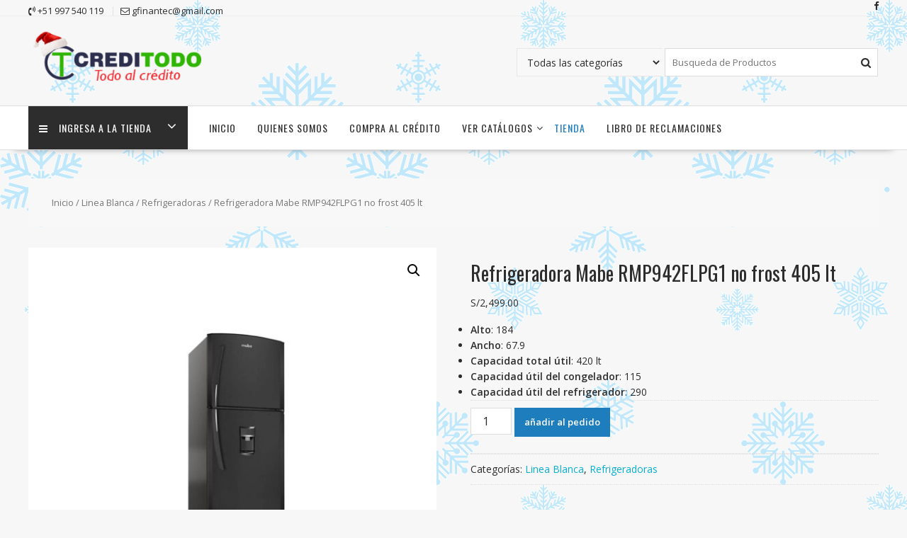

--- FILE ---
content_type: text/html; charset=UTF-8
request_url: https://grupofinantec.com/producto/refrigeradora-mabe-rmp942flpg1-no-frost-405-lt/
body_size: 16004
content:
<!DOCTYPE html>
		<html lang="es" xmlns="http://www.w3.org/1999/html">
			<head>

				<meta charset="UTF-8">
		<meta name="viewport" content="width=device-width, initial-scale=1">
		<link rel="profile" href="http://gmpg.org/xfn/11">
		<link rel="pingback" href="https://grupofinantec.com/xmlrpc.php">
		<title>Refrigeradora Mabe RMP942FLPG1 no frost 405 lt &#8211; GRUPOFINANTEC &#8211; CREDITODO</title>
<meta name='robots' content='max-image-preview:large' />
	<style>img:is([sizes="auto" i], [sizes^="auto," i]) { contain-intrinsic-size: 3000px 1500px }</style>
	<link rel='dns-prefetch' href='//fonts.googleapis.com' />
<link rel="alternate" type="application/rss+xml" title="GRUPOFINANTEC - CREDITODO &raquo; Feed" href="https://grupofinantec.com/feed/" />
<link rel="alternate" type="application/rss+xml" title="GRUPOFINANTEC - CREDITODO &raquo; Feed de los comentarios" href="https://grupofinantec.com/comments/feed/" />
		<style>
			.lazyload,
			.lazyloading {
				max-width: 100%;
			}
		</style>
		<script type="text/javascript">
/* <![CDATA[ */
window._wpemojiSettings = {"baseUrl":"https:\/\/s.w.org\/images\/core\/emoji\/16.0.1\/72x72\/","ext":".png","svgUrl":"https:\/\/s.w.org\/images\/core\/emoji\/16.0.1\/svg\/","svgExt":".svg","source":{"concatemoji":"https:\/\/grupofinantec.com\/wp-includes\/js\/wp-emoji-release.min.js?ver=6.8.3"}};
/*! This file is auto-generated */
!function(s,n){var o,i,e;function c(e){try{var t={supportTests:e,timestamp:(new Date).valueOf()};sessionStorage.setItem(o,JSON.stringify(t))}catch(e){}}function p(e,t,n){e.clearRect(0,0,e.canvas.width,e.canvas.height),e.fillText(t,0,0);var t=new Uint32Array(e.getImageData(0,0,e.canvas.width,e.canvas.height).data),a=(e.clearRect(0,0,e.canvas.width,e.canvas.height),e.fillText(n,0,0),new Uint32Array(e.getImageData(0,0,e.canvas.width,e.canvas.height).data));return t.every(function(e,t){return e===a[t]})}function u(e,t){e.clearRect(0,0,e.canvas.width,e.canvas.height),e.fillText(t,0,0);for(var n=e.getImageData(16,16,1,1),a=0;a<n.data.length;a++)if(0!==n.data[a])return!1;return!0}function f(e,t,n,a){switch(t){case"flag":return n(e,"\ud83c\udff3\ufe0f\u200d\u26a7\ufe0f","\ud83c\udff3\ufe0f\u200b\u26a7\ufe0f")?!1:!n(e,"\ud83c\udde8\ud83c\uddf6","\ud83c\udde8\u200b\ud83c\uddf6")&&!n(e,"\ud83c\udff4\udb40\udc67\udb40\udc62\udb40\udc65\udb40\udc6e\udb40\udc67\udb40\udc7f","\ud83c\udff4\u200b\udb40\udc67\u200b\udb40\udc62\u200b\udb40\udc65\u200b\udb40\udc6e\u200b\udb40\udc67\u200b\udb40\udc7f");case"emoji":return!a(e,"\ud83e\udedf")}return!1}function g(e,t,n,a){var r="undefined"!=typeof WorkerGlobalScope&&self instanceof WorkerGlobalScope?new OffscreenCanvas(300,150):s.createElement("canvas"),o=r.getContext("2d",{willReadFrequently:!0}),i=(o.textBaseline="top",o.font="600 32px Arial",{});return e.forEach(function(e){i[e]=t(o,e,n,a)}),i}function t(e){var t=s.createElement("script");t.src=e,t.defer=!0,s.head.appendChild(t)}"undefined"!=typeof Promise&&(o="wpEmojiSettingsSupports",i=["flag","emoji"],n.supports={everything:!0,everythingExceptFlag:!0},e=new Promise(function(e){s.addEventListener("DOMContentLoaded",e,{once:!0})}),new Promise(function(t){var n=function(){try{var e=JSON.parse(sessionStorage.getItem(o));if("object"==typeof e&&"number"==typeof e.timestamp&&(new Date).valueOf()<e.timestamp+604800&&"object"==typeof e.supportTests)return e.supportTests}catch(e){}return null}();if(!n){if("undefined"!=typeof Worker&&"undefined"!=typeof OffscreenCanvas&&"undefined"!=typeof URL&&URL.createObjectURL&&"undefined"!=typeof Blob)try{var e="postMessage("+g.toString()+"("+[JSON.stringify(i),f.toString(),p.toString(),u.toString()].join(",")+"));",a=new Blob([e],{type:"text/javascript"}),r=new Worker(URL.createObjectURL(a),{name:"wpTestEmojiSupports"});return void(r.onmessage=function(e){c(n=e.data),r.terminate(),t(n)})}catch(e){}c(n=g(i,f,p,u))}t(n)}).then(function(e){for(var t in e)n.supports[t]=e[t],n.supports.everything=n.supports.everything&&n.supports[t],"flag"!==t&&(n.supports.everythingExceptFlag=n.supports.everythingExceptFlag&&n.supports[t]);n.supports.everythingExceptFlag=n.supports.everythingExceptFlag&&!n.supports.flag,n.DOMReady=!1,n.readyCallback=function(){n.DOMReady=!0}}).then(function(){return e}).then(function(){var e;n.supports.everything||(n.readyCallback(),(e=n.source||{}).concatemoji?t(e.concatemoji):e.wpemoji&&e.twemoji&&(t(e.twemoji),t(e.wpemoji)))}))}((window,document),window._wpemojiSettings);
/* ]]> */
</script>

<style id='wp-emoji-styles-inline-css' type='text/css'>

	img.wp-smiley, img.emoji {
		display: inline !important;
		border: none !important;
		box-shadow: none !important;
		height: 1em !important;
		width: 1em !important;
		margin: 0 0.07em !important;
		vertical-align: -0.1em !important;
		background: none !important;
		padding: 0 !important;
	}
</style>
<link rel='stylesheet' id='wp-block-library-css' href='https://grupofinantec.com/wp-includes/css/dist/block-library/style.min.css?ver=6.8.3' type='text/css' media='all' />
<style id='wp-block-library-theme-inline-css' type='text/css'>
.wp-block-audio :where(figcaption){color:#555;font-size:13px;text-align:center}.is-dark-theme .wp-block-audio :where(figcaption){color:#ffffffa6}.wp-block-audio{margin:0 0 1em}.wp-block-code{border:1px solid #ccc;border-radius:4px;font-family:Menlo,Consolas,monaco,monospace;padding:.8em 1em}.wp-block-embed :where(figcaption){color:#555;font-size:13px;text-align:center}.is-dark-theme .wp-block-embed :where(figcaption){color:#ffffffa6}.wp-block-embed{margin:0 0 1em}.blocks-gallery-caption{color:#555;font-size:13px;text-align:center}.is-dark-theme .blocks-gallery-caption{color:#ffffffa6}:root :where(.wp-block-image figcaption){color:#555;font-size:13px;text-align:center}.is-dark-theme :root :where(.wp-block-image figcaption){color:#ffffffa6}.wp-block-image{margin:0 0 1em}.wp-block-pullquote{border-bottom:4px solid;border-top:4px solid;color:currentColor;margin-bottom:1.75em}.wp-block-pullquote cite,.wp-block-pullquote footer,.wp-block-pullquote__citation{color:currentColor;font-size:.8125em;font-style:normal;text-transform:uppercase}.wp-block-quote{border-left:.25em solid;margin:0 0 1.75em;padding-left:1em}.wp-block-quote cite,.wp-block-quote footer{color:currentColor;font-size:.8125em;font-style:normal;position:relative}.wp-block-quote:where(.has-text-align-right){border-left:none;border-right:.25em solid;padding-left:0;padding-right:1em}.wp-block-quote:where(.has-text-align-center){border:none;padding-left:0}.wp-block-quote.is-large,.wp-block-quote.is-style-large,.wp-block-quote:where(.is-style-plain){border:none}.wp-block-search .wp-block-search__label{font-weight:700}.wp-block-search__button{border:1px solid #ccc;padding:.375em .625em}:where(.wp-block-group.has-background){padding:1.25em 2.375em}.wp-block-separator.has-css-opacity{opacity:.4}.wp-block-separator{border:none;border-bottom:2px solid;margin-left:auto;margin-right:auto}.wp-block-separator.has-alpha-channel-opacity{opacity:1}.wp-block-separator:not(.is-style-wide):not(.is-style-dots){width:100px}.wp-block-separator.has-background:not(.is-style-dots){border-bottom:none;height:1px}.wp-block-separator.has-background:not(.is-style-wide):not(.is-style-dots){height:2px}.wp-block-table{margin:0 0 1em}.wp-block-table td,.wp-block-table th{word-break:normal}.wp-block-table :where(figcaption){color:#555;font-size:13px;text-align:center}.is-dark-theme .wp-block-table :where(figcaption){color:#ffffffa6}.wp-block-video :where(figcaption){color:#555;font-size:13px;text-align:center}.is-dark-theme .wp-block-video :where(figcaption){color:#ffffffa6}.wp-block-video{margin:0 0 1em}:root :where(.wp-block-template-part.has-background){margin-bottom:0;margin-top:0;padding:1.25em 2.375em}
</style>
<style id='classic-theme-styles-inline-css' type='text/css'>
/*! This file is auto-generated */
.wp-block-button__link{color:#fff;background-color:#32373c;border-radius:9999px;box-shadow:none;text-decoration:none;padding:calc(.667em + 2px) calc(1.333em + 2px);font-size:1.125em}.wp-block-file__button{background:#32373c;color:#fff;text-decoration:none}
</style>
<style id='global-styles-inline-css' type='text/css'>
:root{--wp--preset--aspect-ratio--square: 1;--wp--preset--aspect-ratio--4-3: 4/3;--wp--preset--aspect-ratio--3-4: 3/4;--wp--preset--aspect-ratio--3-2: 3/2;--wp--preset--aspect-ratio--2-3: 2/3;--wp--preset--aspect-ratio--16-9: 16/9;--wp--preset--aspect-ratio--9-16: 9/16;--wp--preset--color--black: #000000;--wp--preset--color--cyan-bluish-gray: #abb8c3;--wp--preset--color--white: #ffffff;--wp--preset--color--pale-pink: #f78da7;--wp--preset--color--vivid-red: #cf2e2e;--wp--preset--color--luminous-vivid-orange: #ff6900;--wp--preset--color--luminous-vivid-amber: #fcb900;--wp--preset--color--light-green-cyan: #7bdcb5;--wp--preset--color--vivid-green-cyan: #00d084;--wp--preset--color--pale-cyan-blue: #8ed1fc;--wp--preset--color--vivid-cyan-blue: #0693e3;--wp--preset--color--vivid-purple: #9b51e0;--wp--preset--gradient--vivid-cyan-blue-to-vivid-purple: linear-gradient(135deg,rgba(6,147,227,1) 0%,rgb(155,81,224) 100%);--wp--preset--gradient--light-green-cyan-to-vivid-green-cyan: linear-gradient(135deg,rgb(122,220,180) 0%,rgb(0,208,130) 100%);--wp--preset--gradient--luminous-vivid-amber-to-luminous-vivid-orange: linear-gradient(135deg,rgba(252,185,0,1) 0%,rgba(255,105,0,1) 100%);--wp--preset--gradient--luminous-vivid-orange-to-vivid-red: linear-gradient(135deg,rgba(255,105,0,1) 0%,rgb(207,46,46) 100%);--wp--preset--gradient--very-light-gray-to-cyan-bluish-gray: linear-gradient(135deg,rgb(238,238,238) 0%,rgb(169,184,195) 100%);--wp--preset--gradient--cool-to-warm-spectrum: linear-gradient(135deg,rgb(74,234,220) 0%,rgb(151,120,209) 20%,rgb(207,42,186) 40%,rgb(238,44,130) 60%,rgb(251,105,98) 80%,rgb(254,248,76) 100%);--wp--preset--gradient--blush-light-purple: linear-gradient(135deg,rgb(255,206,236) 0%,rgb(152,150,240) 100%);--wp--preset--gradient--blush-bordeaux: linear-gradient(135deg,rgb(254,205,165) 0%,rgb(254,45,45) 50%,rgb(107,0,62) 100%);--wp--preset--gradient--luminous-dusk: linear-gradient(135deg,rgb(255,203,112) 0%,rgb(199,81,192) 50%,rgb(65,88,208) 100%);--wp--preset--gradient--pale-ocean: linear-gradient(135deg,rgb(255,245,203) 0%,rgb(182,227,212) 50%,rgb(51,167,181) 100%);--wp--preset--gradient--electric-grass: linear-gradient(135deg,rgb(202,248,128) 0%,rgb(113,206,126) 100%);--wp--preset--gradient--midnight: linear-gradient(135deg,rgb(2,3,129) 0%,rgb(40,116,252) 100%);--wp--preset--font-size--small: 13px;--wp--preset--font-size--medium: 20px;--wp--preset--font-size--large: 36px;--wp--preset--font-size--x-large: 42px;--wp--preset--spacing--20: 0.44rem;--wp--preset--spacing--30: 0.67rem;--wp--preset--spacing--40: 1rem;--wp--preset--spacing--50: 1.5rem;--wp--preset--spacing--60: 2.25rem;--wp--preset--spacing--70: 3.38rem;--wp--preset--spacing--80: 5.06rem;--wp--preset--shadow--natural: 6px 6px 9px rgba(0, 0, 0, 0.2);--wp--preset--shadow--deep: 12px 12px 50px rgba(0, 0, 0, 0.4);--wp--preset--shadow--sharp: 6px 6px 0px rgba(0, 0, 0, 0.2);--wp--preset--shadow--outlined: 6px 6px 0px -3px rgba(255, 255, 255, 1), 6px 6px rgba(0, 0, 0, 1);--wp--preset--shadow--crisp: 6px 6px 0px rgba(0, 0, 0, 1);}:where(.is-layout-flex){gap: 0.5em;}:where(.is-layout-grid){gap: 0.5em;}body .is-layout-flex{display: flex;}.is-layout-flex{flex-wrap: wrap;align-items: center;}.is-layout-flex > :is(*, div){margin: 0;}body .is-layout-grid{display: grid;}.is-layout-grid > :is(*, div){margin: 0;}:where(.wp-block-columns.is-layout-flex){gap: 2em;}:where(.wp-block-columns.is-layout-grid){gap: 2em;}:where(.wp-block-post-template.is-layout-flex){gap: 1.25em;}:where(.wp-block-post-template.is-layout-grid){gap: 1.25em;}.has-black-color{color: var(--wp--preset--color--black) !important;}.has-cyan-bluish-gray-color{color: var(--wp--preset--color--cyan-bluish-gray) !important;}.has-white-color{color: var(--wp--preset--color--white) !important;}.has-pale-pink-color{color: var(--wp--preset--color--pale-pink) !important;}.has-vivid-red-color{color: var(--wp--preset--color--vivid-red) !important;}.has-luminous-vivid-orange-color{color: var(--wp--preset--color--luminous-vivid-orange) !important;}.has-luminous-vivid-amber-color{color: var(--wp--preset--color--luminous-vivid-amber) !important;}.has-light-green-cyan-color{color: var(--wp--preset--color--light-green-cyan) !important;}.has-vivid-green-cyan-color{color: var(--wp--preset--color--vivid-green-cyan) !important;}.has-pale-cyan-blue-color{color: var(--wp--preset--color--pale-cyan-blue) !important;}.has-vivid-cyan-blue-color{color: var(--wp--preset--color--vivid-cyan-blue) !important;}.has-vivid-purple-color{color: var(--wp--preset--color--vivid-purple) !important;}.has-black-background-color{background-color: var(--wp--preset--color--black) !important;}.has-cyan-bluish-gray-background-color{background-color: var(--wp--preset--color--cyan-bluish-gray) !important;}.has-white-background-color{background-color: var(--wp--preset--color--white) !important;}.has-pale-pink-background-color{background-color: var(--wp--preset--color--pale-pink) !important;}.has-vivid-red-background-color{background-color: var(--wp--preset--color--vivid-red) !important;}.has-luminous-vivid-orange-background-color{background-color: var(--wp--preset--color--luminous-vivid-orange) !important;}.has-luminous-vivid-amber-background-color{background-color: var(--wp--preset--color--luminous-vivid-amber) !important;}.has-light-green-cyan-background-color{background-color: var(--wp--preset--color--light-green-cyan) !important;}.has-vivid-green-cyan-background-color{background-color: var(--wp--preset--color--vivid-green-cyan) !important;}.has-pale-cyan-blue-background-color{background-color: var(--wp--preset--color--pale-cyan-blue) !important;}.has-vivid-cyan-blue-background-color{background-color: var(--wp--preset--color--vivid-cyan-blue) !important;}.has-vivid-purple-background-color{background-color: var(--wp--preset--color--vivid-purple) !important;}.has-black-border-color{border-color: var(--wp--preset--color--black) !important;}.has-cyan-bluish-gray-border-color{border-color: var(--wp--preset--color--cyan-bluish-gray) !important;}.has-white-border-color{border-color: var(--wp--preset--color--white) !important;}.has-pale-pink-border-color{border-color: var(--wp--preset--color--pale-pink) !important;}.has-vivid-red-border-color{border-color: var(--wp--preset--color--vivid-red) !important;}.has-luminous-vivid-orange-border-color{border-color: var(--wp--preset--color--luminous-vivid-orange) !important;}.has-luminous-vivid-amber-border-color{border-color: var(--wp--preset--color--luminous-vivid-amber) !important;}.has-light-green-cyan-border-color{border-color: var(--wp--preset--color--light-green-cyan) !important;}.has-vivid-green-cyan-border-color{border-color: var(--wp--preset--color--vivid-green-cyan) !important;}.has-pale-cyan-blue-border-color{border-color: var(--wp--preset--color--pale-cyan-blue) !important;}.has-vivid-cyan-blue-border-color{border-color: var(--wp--preset--color--vivid-cyan-blue) !important;}.has-vivid-purple-border-color{border-color: var(--wp--preset--color--vivid-purple) !important;}.has-vivid-cyan-blue-to-vivid-purple-gradient-background{background: var(--wp--preset--gradient--vivid-cyan-blue-to-vivid-purple) !important;}.has-light-green-cyan-to-vivid-green-cyan-gradient-background{background: var(--wp--preset--gradient--light-green-cyan-to-vivid-green-cyan) !important;}.has-luminous-vivid-amber-to-luminous-vivid-orange-gradient-background{background: var(--wp--preset--gradient--luminous-vivid-amber-to-luminous-vivid-orange) !important;}.has-luminous-vivid-orange-to-vivid-red-gradient-background{background: var(--wp--preset--gradient--luminous-vivid-orange-to-vivid-red) !important;}.has-very-light-gray-to-cyan-bluish-gray-gradient-background{background: var(--wp--preset--gradient--very-light-gray-to-cyan-bluish-gray) !important;}.has-cool-to-warm-spectrum-gradient-background{background: var(--wp--preset--gradient--cool-to-warm-spectrum) !important;}.has-blush-light-purple-gradient-background{background: var(--wp--preset--gradient--blush-light-purple) !important;}.has-blush-bordeaux-gradient-background{background: var(--wp--preset--gradient--blush-bordeaux) !important;}.has-luminous-dusk-gradient-background{background: var(--wp--preset--gradient--luminous-dusk) !important;}.has-pale-ocean-gradient-background{background: var(--wp--preset--gradient--pale-ocean) !important;}.has-electric-grass-gradient-background{background: var(--wp--preset--gradient--electric-grass) !important;}.has-midnight-gradient-background{background: var(--wp--preset--gradient--midnight) !important;}.has-small-font-size{font-size: var(--wp--preset--font-size--small) !important;}.has-medium-font-size{font-size: var(--wp--preset--font-size--medium) !important;}.has-large-font-size{font-size: var(--wp--preset--font-size--large) !important;}.has-x-large-font-size{font-size: var(--wp--preset--font-size--x-large) !important;}
:where(.wp-block-post-template.is-layout-flex){gap: 1.25em;}:where(.wp-block-post-template.is-layout-grid){gap: 1.25em;}
:where(.wp-block-columns.is-layout-flex){gap: 2em;}:where(.wp-block-columns.is-layout-grid){gap: 2em;}
:root :where(.wp-block-pullquote){font-size: 1.5em;line-height: 1.6;}
</style>
<link rel='stylesheet' id='woo-stickers-by-webline-css' href='https://grupofinantec.com/wp-content/plugins/woo-stickers-by-webline/public/css/woo-stickers-by-webline-public.css?ver=1.2.8' type='text/css' media='all' />
<link rel='stylesheet' id='photoswipe-css' href='https://grupofinantec.com/wp-content/plugins/woocommerce/assets/css/photoswipe/photoswipe.min.css?ver=10.4.2' type='text/css' media='all' />
<link rel='stylesheet' id='photoswipe-default-skin-css' href='https://grupofinantec.com/wp-content/plugins/woocommerce/assets/css/photoswipe/default-skin/default-skin.min.css?ver=10.4.2' type='text/css' media='all' />
<link rel='stylesheet' id='woocommerce-layout-css' href='https://grupofinantec.com/wp-content/plugins/woocommerce/assets/css/woocommerce-layout.css?ver=10.4.2' type='text/css' media='all' />
<link rel='stylesheet' id='woocommerce-smallscreen-css' href='https://grupofinantec.com/wp-content/plugins/woocommerce/assets/css/woocommerce-smallscreen.css?ver=10.4.2' type='text/css' media='only screen and (max-width: 768px)' />
<link rel='stylesheet' id='woocommerce-general-css' href='https://grupofinantec.com/wp-content/plugins/woocommerce/assets/css/woocommerce.css?ver=10.4.2' type='text/css' media='all' />
<style id='woocommerce-inline-inline-css' type='text/css'>
.woocommerce form .form-row .required { visibility: visible; }
</style>
<link rel='stylesheet' id='online-shop-googleapis-css' href='//fonts.googleapis.com/css?family=Oswald%3A400%2C300%7COpen+Sans%3A600%2C400&#038;ver=1.0.0' type='text/css' media='all' />
<link rel='stylesheet' id='font-awesome-css' href='https://grupofinantec.com/wp-content/themes/online-shop/assets/library/Font-Awesome/css/font-awesome.min.css?ver=4.7.0' type='text/css' media='all' />
<link rel='stylesheet' id='select2-css' href='https://grupofinantec.com/wp-content/plugins/woocommerce/assets/css/select2.css?ver=10.4.2' type='text/css' media='all' />
<link rel='stylesheet' id='online-shop-style-css' href='https://grupofinantec.com/wp-content/themes/online-shop/style.css?ver=1.3.2' type='text/css' media='all' />
<style id='online-shop-style-inline-css' type='text/css'>

            .slider-section .at-action-wrapper .slick-arrow,
            .beside-slider .at-action-wrapper .slick-arrow,
            mark,
            .comment-form .form-submit input,
            .read-more,
            .slider-section .cat-links a,
            .featured-desc .above-entry-meta .cat-links a,
            #calendar_wrap #wp-calendar #today,
            #calendar_wrap #wp-calendar #today a,
            .wpcf7-form input.wpcf7-submit:hover,
            .breadcrumb,
            .slicknav_btn,
            .special-menu:hover,
            .slider-buttons a,
            .yith-wcwl-wrapper,
			.wc-cart-wrapper,
			.woocommerce span.onsale,
			.new-label,
			.woocommerce a.button.add_to_cart_button,
			.woocommerce a.added_to_cart,
			.woocommerce a.button.product_type_grouped,
			.woocommerce a.button.product_type_external,
			.woocommerce .single-product #respond input#submit.alt,
			.woocommerce .single-product a.button.alt,
			.woocommerce .single-product button.button.alt,
			.woocommerce .single-product input.button.alt,
			.woocommerce #respond input#submit.alt,
			.woocommerce a.button.alt,
			.woocommerce button.button.alt,
			.woocommerce input.button.alt,
			.woocommerce .widget_shopping_cart_content .buttons a.button,
			.woocommerce div.product .woocommerce-tabs ul.tabs li:hover,
			.woocommerce div.product .woocommerce-tabs ul.tabs li.active,
			.woocommerce .cart .button,
			.woocommerce .cart input.button,
			.woocommerce input.button:disabled, 
			.woocommerce input.button:disabled[disabled],
			.woocommerce input.button:disabled:hover, 
			.woocommerce input.button:disabled[disabled]:hover,
			 .wc-cat-feature .cat-title,
			 .single-item .icon,
			 .menu-right-highlight-text,
			 .woocommerce nav.woocommerce-pagination ul li a:focus, 
			 .woocommerce nav.woocommerce-pagination ul li a:hover, 
			 .woocommerce nav.woocommerce-pagination ul li span.current,
			 .woocommerce a.button.wc-forward,
			 a.my-account,
			 .woocommerce .widget_price_filter .ui-slider .ui-slider-range,
			 .woocommerce .widget_price_filter .ui-slider .ui-slider-handle {
                background: #1e7dbc;
                color:#fff;
            }
             a:hover,
             a:focus,
            .screen-reader-text:focus,
            .socials a:hover,
            .socials a:focus,
            .site-title a,
            .widget_search input#s,
            .search-block #searchsubmit,
            .widget_search #searchsubmit,
            .footer-sidebar .featured-desc .below-entry-meta a:hover,
            .footer-sidebar .featured-desc .below-entry-meta a:focus,
            .slider-section .slide-title:hover,
            .slider-feature-wrap a:hover,
            .slider-feature-wrap a:focus,
            .featured-desc .below-entry-meta span:hover,
            .posted-on a:hover,
            .cat-links a:hover,
            .comments-link a:hover,
            .edit-link a:hover,
            .tags-links a:hover,
            .byline a:hover,
            .nav-links a:hover,
            .posted-on a:focus,
            .cat-links a:focus,
            .comments-link a:focus,
            .edit-link a:focus,
            .tags-links a:focus,
            .byline a:focus,
            .nav-links a:focus,
            .comment-form .form-submit input:hover, .read-more:hover,
            .comment-form .form-submit input:hover, .read-more:focus,
            #online-shop-breadcrumbs a:hover,
            #online-shop-breadcrumbs a:focus,
            .wpcf7-form input.wpcf7-submit,
            .header-wrapper .menu li:hover > a,
            .header-wrapper .menu > li.current-menu-item > a,
            .header-wrapper .menu > li.current-menu-parent > a,
            .header-wrapper .menu > li.current_page_parent > a,
            .header-wrapper .menu > li.current_page_ancestor > a,
            .header-wrapper .main-navigation ul ul.sub-menu li:hover > a ,
            .woocommerce .star-rating, 
            .woocommerce ul.products li.product .star-rating,
            .woocommerce p.stars a,
            .woocommerce ul.products li.product .price,
            .woocommerce ul.products li.product .price ins .amount,
            .woocommerce a.button.add_to_cart_button:hover,
            .woocommerce a.added_to_cart:hover,
            .woocommerce a.button.product_type_grouped:hover,
            .woocommerce a.button.product_type_external:hover,
            .woocommerce .cart .button:hover,
            .woocommerce .cart input.button:hover,
            .woocommerce #respond input#submit.alt:hover,
			.woocommerce a.button.alt:hover,
			.woocommerce button.button.alt:hover,
			.woocommerce input.button.alt:hover,
			.woocommerce .woocommerce-info .button:hover,
			.woocommerce .widget_shopping_cart_content .buttons a.button:hover,
			.woocommerce div.product .woocommerce-tabs ul.tabs li a,
			.at-cat-product-wrap .product-details h3 a:hover,
			.at-tabs >span.active,
			.feature-promo .single-unit .page-details .title,
			.woocommerce-message::before,
			a.my-account:hover{
                color: #1e7dbc;
            }
        .comment-form .form-submit input, 
        .read-more,
            .widget_search input#s,
            .tagcloud a,
            .woocommerce .cart .button, 
            .woocommerce .cart input.button,
            .woocommerce a.button.add_to_cart_button,
            .woocommerce a.added_to_cart,
            .woocommerce a.button.product_type_grouped,
            .woocommerce a.button.product_type_external,
            .woocommerce .cart .button,
            .woocommerce .cart input.button
            .woocommerce .single-product #respond input#submit.alt,
			.woocommerce .single-product a.button.alt,
			.woocommerce .single-product button.button.alt,
			.woocommerce .single-product input.button.alt,
			.woocommerce #respond input#submit.alt,
			.woocommerce a.button.alt,
			.woocommerce button.button.alt,
			.woocommerce input.button.alt,
			.woocommerce .widget_shopping_cart_content .buttons a.button,
			.woocommerce div.product .woocommerce-tabs ul.tabs:before,
			a.my-account,
            .slick-arrow:hover{
                border: 1px solid #1e7dbc;
            }
            .nav-links .nav-previous a:hover,
            .nav-links .nav-next a:hover{
                border-top: 1px solid #1e7dbc;
            }
            .at-title-action-wrapper,
            .page-header .page-title,
            .blog-no-image article.post.sticky,
             article.post.sticky,
             .related.products > h2,
             .cross-sells > h2,
             .cart_totals  > h2,
             .woocommerce-order-details > h2,
             .woocommerce-customer-details > h2,
             .comments-title{
                border-bottom: 1px solid #1e7dbc;
            }
            .wpcf7-form input.wpcf7-submit{
                border: 2px solid #1e7dbc;
            }
            .breadcrumb::after {
                border-left: 5px solid #1e7dbc;
            }
            /*header cart*/
            .site-header .widget_shopping_cart{
                border-bottom: 3px solid #1e7dbc;
                border-top: 3px solid #1e7dbc;
            }
            .site-header .widget_shopping_cart:before {
                border-bottom: 10px solid #1e7dbc;
            }
            .woocommerce-message {
                border-top-color: #1e7dbc;
            }
        @media screen and (max-width:992px){
                .slicknav_btn{
                    border: 1px solid #1e7dbc;
                }
                .slicknav_btn.slicknav_open{
                    border: 1px solid #ffffff;
                }
                .slicknav_nav li.current-menu-ancestor > a,
                .slicknav_nav li.current-menu-item  > a,
                .slicknav_nav li.current_page_item > a,
                .slicknav_nav li.current_page_item .slicknav_item > span{
                    color: #1e7dbc;
                }
            }
        .header-wrapper .menu li .at-menu-desc:after,
          .menu-right-highlight-text:after{
            border-top-color:#1e7dbc;
          }
          .woocommerce .woocommerce-MyAccount-navigation ul li.is-active a:after{
            border-left-color:#1e7dbc;
          }
          .woocommerce .woocommerce-MyAccount-navigation ul li.is-active a,
          .woocommerce .woocommerce-MyAccount-navigation ul li.is-active a:hover{
              background:#1e7dbc;

          }
          .header-wrapper .menu li .at-menu-desc,
          .widget_online_shop_wc_taxonomies .acme-single-cat .cat-title{
              background:#1e7dbc;
          }
        }
                    .cat-links .at-cat-item-1{
                        color: #1e73be;
                    }
                    
                    .at-cat-color-wrap-1 .at-title-action-wrapper::before,
                    body.category-1 .page-header .page-title::before
                    {
                     border-bottom: 1.5px solid #1e73be;
                    }
                    
                    .cat-links .at-cat-item-1:hover{
                    color: #2d2d2d;
                    }
                    
                    .cat-links .at-cat-item-16{
                        color: #1e73be;
                    }
                    
                    .at-cat-color-wrap-16 .at-title-action-wrapper::before,
                    body.category-16 .page-header .page-title::before
                    {
                     border-bottom: 1.5px solid #1e73be;
                    }
                    
                    .cat-links .at-cat-item-16:hover{
                    color: #2d2d2d;
                    }
                    
                    .cat-links .at-cat-item-17{
                        color: #1e73be;
                    }
                    
                    .at-cat-color-wrap-17 .at-title-action-wrapper::before,
                    body.category-17 .page-header .page-title::before
                    {
                     border-bottom: 1.5px solid #1e73be;
                    }
                    
                    .cat-links .at-cat-item-17:hover{
                    color: #2d2d2d;
                    }
                    
                    .cat-links .at-cat-item-18{
                        color: #1e73be;
                    }
                    
                    .at-cat-color-wrap-18 .at-title-action-wrapper::before,
                    body.category-18 .page-header .page-title::before
                    {
                     border-bottom: 1.5px solid #1e73be;
                    }
                    
                    .cat-links .at-cat-item-18:hover{
                    color: #2d2d2d;
                    }
                    
                    .cat-links .at-cat-item-19{
                        color: #1e73be;
                    }
                    
                    .at-cat-color-wrap-19 .at-title-action-wrapper::before,
                    body.category-19 .page-header .page-title::before
                    {
                     border-bottom: 1.5px solid #1e73be;
                    }
                    
                    .cat-links .at-cat-item-19:hover{
                    color: #2d2d2d;
                    }
                    
                    .cat-links .at-cat-item-41{
                        color: #1e73be;
                    }
                    
                    .at-cat-color-wrap-41 .at-title-action-wrapper::before,
                    body.category-41 .page-header .page-title::before
                    {
                     border-bottom: 1.5px solid #1e73be;
                    }
                    
                    .cat-links .at-cat-item-41:hover{
                    color: #2d2d2d;
                    }
                    
                    .cat-links .at-cat-item-42{
                        color: #1e73be;
                    }
                    
                    .at-cat-color-wrap-42 .at-title-action-wrapper::before,
                    body.category-42 .page-header .page-title::before
                    {
                     border-bottom: 1.5px solid #1e73be;
                    }
                    
                    .cat-links .at-cat-item-42:hover{
                    color: #2d2d2d;
                    }
                    
                    .cat-links .at-cat-item-91{
                    color: #1e7dbc;
                    }
                    
                    .cat-links .at-cat-item-91:hover{
                    color: #2d2d2d;
                    }
                    
</style>
<link rel='stylesheet' id='slick-css' href='https://grupofinantec.com/wp-content/themes/online-shop/assets/library/slick/slick.css?ver=1.8.1' type='text/css' media='all' />
<link rel='stylesheet' id='online-shop-block-front-styles-css' href='https://grupofinantec.com/wp-content/themes/online-shop/acmethemes/gutenberg/gutenberg-front.css?ver=1.0' type='text/css' media='all' />
<script type="text/javascript" src="https://grupofinantec.com/wp-includes/js/jquery/jquery.min.js?ver=3.7.1" id="jquery-core-js"></script>
<script type="text/javascript" src="https://grupofinantec.com/wp-includes/js/jquery/jquery-migrate.min.js?ver=3.4.1" id="jquery-migrate-js"></script>
<script type="text/javascript" src="https://grupofinantec.com/wp-content/plugins/woo-stickers-by-webline/public/js/woo-stickers-by-webline-public.js?ver=1.2.8" id="woo-stickers-by-webline-js"></script>
<script type="text/javascript" src="https://grupofinantec.com/wp-content/plugins/woocommerce/assets/js/jquery-blockui/jquery.blockUI.min.js?ver=2.7.0-wc.10.4.2" id="wc-jquery-blockui-js" defer="defer" data-wp-strategy="defer"></script>
<script type="text/javascript" id="wc-add-to-cart-js-extra">
/* <![CDATA[ */
var wc_add_to_cart_params = {"ajax_url":"\/wp-admin\/admin-ajax.php","wc_ajax_url":"\/?wc-ajax=%%endpoint%%","i18n_view_cart":"Ver carrito","cart_url":"https:\/\/grupofinantec.com\/cart\/","is_cart":"","cart_redirect_after_add":"yes"};
/* ]]> */
</script>
<script type="text/javascript" src="https://grupofinantec.com/wp-content/plugins/woocommerce/assets/js/frontend/add-to-cart.min.js?ver=10.4.2" id="wc-add-to-cart-js" defer="defer" data-wp-strategy="defer"></script>
<script type="text/javascript" src="https://grupofinantec.com/wp-content/plugins/woocommerce/assets/js/zoom/jquery.zoom.min.js?ver=1.7.21-wc.10.4.2" id="wc-zoom-js" defer="defer" data-wp-strategy="defer"></script>
<script type="text/javascript" src="https://grupofinantec.com/wp-content/plugins/woocommerce/assets/js/flexslider/jquery.flexslider.min.js?ver=2.7.2-wc.10.4.2" id="wc-flexslider-js" defer="defer" data-wp-strategy="defer"></script>
<script type="text/javascript" src="https://grupofinantec.com/wp-content/plugins/woocommerce/assets/js/photoswipe/photoswipe.min.js?ver=4.1.1-wc.10.4.2" id="wc-photoswipe-js" defer="defer" data-wp-strategy="defer"></script>
<script type="text/javascript" src="https://grupofinantec.com/wp-content/plugins/woocommerce/assets/js/photoswipe/photoswipe-ui-default.min.js?ver=4.1.1-wc.10.4.2" id="wc-photoswipe-ui-default-js" defer="defer" data-wp-strategy="defer"></script>
<script type="text/javascript" id="wc-single-product-js-extra">
/* <![CDATA[ */
var wc_single_product_params = {"i18n_required_rating_text":"Por favor elige una puntuaci\u00f3n","i18n_rating_options":["1 de 5 estrellas","2 de 5 estrellas","3 de 5 estrellas","4 de 5 estrellas","5 de 5 estrellas"],"i18n_product_gallery_trigger_text":"Ver galer\u00eda de im\u00e1genes a pantalla completa","review_rating_required":"yes","flexslider":{"rtl":false,"animation":"slide","smoothHeight":true,"directionNav":false,"controlNav":"thumbnails","slideshow":false,"animationSpeed":500,"animationLoop":false,"allowOneSlide":false},"zoom_enabled":"1","zoom_options":[],"photoswipe_enabled":"1","photoswipe_options":{"shareEl":false,"closeOnScroll":false,"history":false,"hideAnimationDuration":0,"showAnimationDuration":0},"flexslider_enabled":"1"};
/* ]]> */
</script>
<script type="text/javascript" src="https://grupofinantec.com/wp-content/plugins/woocommerce/assets/js/frontend/single-product.min.js?ver=10.4.2" id="wc-single-product-js" defer="defer" data-wp-strategy="defer"></script>
<script type="text/javascript" src="https://grupofinantec.com/wp-content/plugins/woocommerce/assets/js/js-cookie/js.cookie.min.js?ver=2.1.4-wc.10.4.2" id="wc-js-cookie-js" defer="defer" data-wp-strategy="defer"></script>
<script type="text/javascript" id="woocommerce-js-extra">
/* <![CDATA[ */
var woocommerce_params = {"ajax_url":"\/wp-admin\/admin-ajax.php","wc_ajax_url":"\/?wc-ajax=%%endpoint%%","i18n_password_show":"Mostrar contrase\u00f1a","i18n_password_hide":"Ocultar contrase\u00f1a"};
/* ]]> */
</script>
<script type="text/javascript" src="https://grupofinantec.com/wp-content/plugins/woocommerce/assets/js/frontend/woocommerce.min.js?ver=10.4.2" id="woocommerce-js" defer="defer" data-wp-strategy="defer"></script>
<script type="text/javascript" src="https://grupofinantec.com/wp-content/plugins/woocommerce/assets/js/select2/select2.full.min.js?ver=4.0.3-wc.10.4.2" id="wc-select2-js" defer="defer" data-wp-strategy="defer"></script>
<!--[if lt IE 9]>
<script type="text/javascript" src="https://grupofinantec.com/wp-content/themes/online-shop/assets/library/html5shiv/html5shiv.min.js?ver=3.7.3" id="html5shiv-js"></script>
<![endif]-->
<!--[if lt IE 9]>
<script type="text/javascript" src="https://grupofinantec.com/wp-content/themes/online-shop/assets/library/respond/respond.min.js?ver=1.4.2" id="respond-js"></script>
<![endif]-->
<link rel="https://api.w.org/" href="https://grupofinantec.com/wp-json/" /><link rel="alternate" title="JSON" type="application/json" href="https://grupofinantec.com/wp-json/wp/v2/product/8803" /><link rel="EditURI" type="application/rsd+xml" title="RSD" href="https://grupofinantec.com/xmlrpc.php?rsd" />
<meta name="generator" content="WordPress 6.8.3" />
<meta name="generator" content="WooCommerce 10.4.2" />
<link rel="canonical" href="https://grupofinantec.com/producto/refrigeradora-mabe-rmp942flpg1-no-frost-405-lt/" />
<link rel='shortlink' href='https://grupofinantec.com/?p=8803' />
<link rel="alternate" title="oEmbed (JSON)" type="application/json+oembed" href="https://grupofinantec.com/wp-json/oembed/1.0/embed?url=https%3A%2F%2Fgrupofinantec.com%2Fproducto%2Frefrigeradora-mabe-rmp942flpg1-no-frost-405-lt%2F" />
<link rel="alternate" title="oEmbed (XML)" type="text/xml+oembed" href="https://grupofinantec.com/wp-json/oembed/1.0/embed?url=https%3A%2F%2Fgrupofinantec.com%2Fproducto%2Frefrigeradora-mabe-rmp942flpg1-no-frost-405-lt%2F&#038;format=xml" />
<script type="text/javascript">var ajaxurl = "https://grupofinantec.com/wp-admin/admin-ajax.php";</script>		<script>
			document.documentElement.className = document.documentElement.className.replace('no-js', 'js');
		</script>
				<style>
			.no-js img.lazyload {
				display: none;
			}

			figure.wp-block-image img.lazyloading {
				min-width: 150px;
			}

			.lazyload,
			.lazyloading {
				--smush-placeholder-width: 100px;
				--smush-placeholder-aspect-ratio: 1/1;
				width: var(--smush-image-width, var(--smush-placeholder-width)) !important;
				aspect-ratio: var(--smush-image-aspect-ratio, var(--smush-placeholder-aspect-ratio)) !important;
			}

						.lazyload, .lazyloading {
				opacity: 0;
			}

			.lazyloaded {
				opacity: 1;
				transition: opacity 400ms;
				transition-delay: 0ms;
			}

					</style>
			<noscript><style>.woocommerce-product-gallery{ opacity: 1 !important; }</style></noscript>
	<style type="text/css" id="custom-background-css">
body.custom-background { background-color: #f7f7f7; background-image: url("https://grupofinantec.com/wp-content/uploads/2023/11/snowflakes.png"); background-position: left top; background-size: auto; background-repeat: repeat; background-attachment: scroll; }
</style>
	<link rel="icon" href="https://grupofinantec.com/wp-content/uploads/2020/06/icono-100x100.png" sizes="32x32" />
<link rel="icon" href="https://grupofinantec.com/wp-content/uploads/2020/06/icono-300x300.png" sizes="192x192" />
<link rel="apple-touch-icon" href="https://grupofinantec.com/wp-content/uploads/2020/06/icono-300x300.png" />
<meta name="msapplication-TileImage" content="https://grupofinantec.com/wp-content/uploads/2020/06/icono-300x300.png" />
		<style type="text/css" id="wp-custom-css">
			.attachment-full.size-full.wp-post-image {
    width: 100%;
}
.at-action-wrapper.at-tabs{
		z-index: 11;
	}
body.page-id-890 #main-nav-sticky-wrapper {
display: none;
}
.navigation .nav-previous  {
  display: none;
  float: left;
}
.navigation .nav-next  {
  display: none;
  float: left;
}		</style>
		
	</head>
<body class="wp-singular product-template-default single single-product postid-8803 custom-background wp-custom-logo wp-theme-online-shop theme-online-shop woocommerce woocommerce-page woocommerce-no-js columns-4 woocommerce-active at-sticky-sidebar left-logo-right-ads no-sidebar">

		<div id="page" class="hfeed site">
				<a class="skip-link screen-reader-text" href="#content" title="link">Saltar contenido</a>
				<header id="masthead" class="site-header">
							<div class="top-header-wrapper clearfix">
					<div class="wrapper">
						<div class="header-left">
							<div class='icon-box'>			<div class="icon-box col-md-3">
									<div class="icon">
						<i class="fa fa-volume-control-phone"></i>
					</div>
										<div class="icon-details">
						<span class="icon-text">+51 997 540 119</span>					</div>
								</div>
						<div class="icon-box col-md-3">
									<div class="icon">
						<i class="fa fa-envelope-o"></i>
					</div>
										<div class="icon-details">
						<span class="icon-text">gfinantec@gmail.com</span>					</div>
								</div>
			</div>						</div>
						<div class="header-right">
							<div class="icon-box"><a href="https://www.facebook.com/creditodoperu" target="_blank"><i class="fa fa-facebook"></i></a></div>						</div><!--.header-right-->
					</div><!-- .top-header-container -->
				</div><!-- .top-header-wrapper -->
							<div class="header-wrapper clearfix">
				<div class="wrapper">
											<div class="site-logo">
							<a href="https://grupofinantec.com/" class="custom-logo-link" rel="home"><img width="290" height="84" data-src="https://grupofinantec.com/wp-content/uploads/2021/10/cropped-logo-navi-1.png" class="custom-logo lazyload" alt="GRUPOFINANTEC &#8211; CREDITODO" decoding="async" data-srcset="https://grupofinantec.com/wp-content/uploads/2021/10/cropped-logo-navi-1.png 290w, https://grupofinantec.com/wp-content/uploads/2021/10/cropped-logo-navi-1-285x84.png 285w" data-sizes="(max-width: 290px) 100vw, 290px" src="[data-uri]" style="--smush-placeholder-width: 290px; --smush-placeholder-aspect-ratio: 290/84;" /></a>						</div><!--site-logo-->
						<div class='center-wrapper-mx-width'>						<div class="cart-section">
													</div> <!-- .cart-section -->
										<div class="header-ads-adv-search float-right">
						<aside id="online_shop_advanced_search-3" class="widget widget_online_shop_advanced_search"><div class="advance-product-search">
	<form role="search" method="get" class="woocommerce-product-search" action="https://grupofinantec.com/">
					            <select class="select_products" name="product_cat">
                <option value="">Todas las categorías</option>
				                    <option value="EQUIPOS PARA ALIMENTOS"  >EQUIPOS PARA ALIMENTOS</option>
				                    <option value="Nuevos Combos 2025"  >Nuevos Combos 2025</option>
				                    <option value="Audio"  >Audio</option>
				                    <option value="Combos 2025"  >Combos 2025</option>
				                    <option value="Computo"  >Computo</option>
				                    <option value="Cuidado Personal"  >Cuidado Personal</option>
				                    <option value="Electrodomesticos"  >Electrodomesticos</option>
				                    <option value="Equipos de Cocina"  >Equipos de Cocina</option>
				                    <option value="Congeladoras"  >Congeladoras</option>
				                    <option value="Linea Blanca"  >Linea Blanca</option>
				                    <option value="Menaje"  >Menaje</option>
				                    <option value="Motos Lineales"  >Motos Lineales</option>
				                    <option value="Productos Varios"  >Productos Varios</option>
				                    <option value="Video"  >Video</option>
				            </select>
		        <input type="search" id="woocommerce-product-search-field-0" class="search-field" placeholder="Busqueda de Productos" value="" name="s" />
        <button class="fa fa-search searchsubmit" type="submit"></button>
        <input type="hidden" name="post_type" value="product" />
    </form><!-- .woocommerce-product-search -->
</div><!-- .advance-product-search --></aside>					</div>
					</div>				</div><!--.wrapper-->
				<div class="clearfix"></div>
				<div class="navigation-wrapper">
										<nav id="site-navigation" class="main-navigation  online-shop-enable-special-menu  clearfix">
						<div class="header-main-menu wrapper clearfix">
															<ul class="menu special-menu-wrapper">
									<li class="menu-item menu-item-has-children">
										<a href="javascript:void(0)" class="special-menu">
											<i class="fa fa-navicon toggle"></i>INGRESA A LA TIENDA										</a>
										<ul id="menu-special-menu" class="sub-menu special-sub-menu"><li id="menu-item-2005" class="menu-item menu-item-type-taxonomy menu-item-object-product_cat menu-item-2005"><a href="https://grupofinantec.com/product-category/celulares/">Celulares</a></li>
<li id="menu-item-2006" class="menu-item menu-item-type-taxonomy menu-item-object-product_cat menu-item-has-children menu-item-2006"><a href="https://grupofinantec.com/product-category/computo/">Computo</a>
<ul class="sub-menu">
	<li id="menu-item-271" class="menu-item menu-item-type-taxonomy menu-item-object-product_cat menu-item-271"><a href="https://grupofinantec.com/product-category/computo/notebooks/">Notebooks</a></li>
	<li id="menu-item-2012" class="menu-item menu-item-type-taxonomy menu-item-object-product_cat menu-item-2012"><a href="https://grupofinantec.com/product-category/computo/accesorios-de-computo/">Accesorios de computo</a></li>
	<li id="menu-item-281" class="menu-item menu-item-type-taxonomy menu-item-object-product_cat menu-item-281"><a href="https://grupofinantec.com/product-category/computo/tablets/">Tablets</a></li>
	<li id="menu-item-2013" class="menu-item menu-item-type-taxonomy menu-item-object-product_cat menu-item-2013"><a href="https://grupofinantec.com/product-category/computo/impresoras/">Impresoras</a></li>
	<li id="menu-item-272" class="menu-item menu-item-type-taxonomy menu-item-object-product_cat menu-item-272"><a href="https://grupofinantec.com/product-category/computo/monitores/">Monitores</a></li>
</ul>
</li>
<li id="menu-item-275" class="menu-item menu-item-type-taxonomy menu-item-object-product_cat menu-item-has-children menu-item-275"><a href="https://grupofinantec.com/product-category/electrodomesticos/">Electrodomesticos</a>
<ul class="sub-menu">
	<li id="menu-item-277" class="menu-item menu-item-type-taxonomy menu-item-object-product_cat menu-item-277"><a href="https://grupofinantec.com/product-category/electrodomesticos/licuadoras/">Licuadoras</a></li>
	<li id="menu-item-278" class="menu-item menu-item-type-taxonomy menu-item-object-product_cat menu-item-278"><a href="https://grupofinantec.com/product-category/electrodomesticos/arroceras/">Ollas Arroceras</a></li>
	<li id="menu-item-1031" class="menu-item menu-item-type-taxonomy menu-item-object-product_cat menu-item-1031"><a href="https://grupofinantec.com/product-category/electrodomesticos/extractores/">Extractores</a></li>
	<li id="menu-item-1059" class="menu-item menu-item-type-taxonomy menu-item-object-product_cat menu-item-1059"><a href="https://grupofinantec.com/product-category/electrodomesticos/grill-planchas-para-asar/">GRILL &#038; PLANCHAS PARA ASAR</a></li>
	<li id="menu-item-1073" class="menu-item menu-item-type-taxonomy menu-item-object-product_cat menu-item-1073"><a href="https://grupofinantec.com/product-category/electrodomesticos/sangucheras/">Sangucheras</a></li>
	<li id="menu-item-1075" class="menu-item menu-item-type-taxonomy menu-item-object-product_cat menu-item-1075"><a href="https://grupofinantec.com/product-category/electrodomesticos/cafeteras/">Cafeteras</a></li>
	<li id="menu-item-1156" class="menu-item menu-item-type-taxonomy menu-item-object-product_cat menu-item-1156"><a href="https://grupofinantec.com/product-category/electrodomesticos/hervidores-electricos/">Hervidores Electricos</a></li>
	<li id="menu-item-1183" class="menu-item menu-item-type-taxonomy menu-item-object-product_cat menu-item-1183"><a href="https://grupofinantec.com/product-category/electrodomesticos/planchas/">Planchas</a></li>
	<li id="menu-item-1110" class="menu-item menu-item-type-taxonomy menu-item-object-product_cat menu-item-1110"><a href="https://grupofinantec.com/product-category/electrodomesticos/batidoras/">Batidoras</a></li>
	<li id="menu-item-1128" class="menu-item menu-item-type-taxonomy menu-item-object-product_cat menu-item-1128"><a href="https://grupofinantec.com/product-category/electrodomesticos/hornos-electricos/">Hornos Electricos</a></li>
</ul>
</li>
<li id="menu-item-1109" class="menu-item menu-item-type-taxonomy menu-item-object-product_cat menu-item-has-children menu-item-1109"><a href="https://grupofinantec.com/product-category/equipos-de-cocina/">Equipos de Cocina</a>
<ul class="sub-menu">
	<li id="menu-item-3083" class="menu-item menu-item-type-taxonomy menu-item-object-product_cat menu-item-3083"><a href="https://grupofinantec.com/product-category/equipos-de-cocina/hornos-microondas/">Hornos Microondas</a></li>
	<li id="menu-item-279" class="menu-item menu-item-type-taxonomy menu-item-object-product_cat menu-item-279"><a href="https://grupofinantec.com/product-category/equipos-de-cocina/cocinas/">Cocinas</a></li>
</ul>
</li>
<li id="menu-item-2007" class="menu-item menu-item-type-taxonomy menu-item-object-product_cat current-product-ancestor current-menu-parent current-product-parent menu-item-has-children menu-item-2007"><a href="https://grupofinantec.com/product-category/linea-blanca/">Linea Blanca</a>
<ul class="sub-menu">
	<li id="menu-item-268" class="menu-item menu-item-type-taxonomy menu-item-object-product_cat current-product-ancestor current-menu-parent current-product-parent menu-item-268"><a href="https://grupofinantec.com/product-category/linea-blanca/refris/">Refrigeradoras</a></li>
	<li id="menu-item-273" class="menu-item menu-item-type-taxonomy menu-item-object-product_cat menu-item-273"><a href="https://grupofinantec.com/product-category/linea-blanca/lavadoras/">Lavadoras</a></li>
</ul>
</li>
<li id="menu-item-2009" class="menu-item menu-item-type-taxonomy menu-item-object-product_cat menu-item-2009"><a href="https://grupofinantec.com/product-category/motos/">Motos Lineales</a></li>
<li id="menu-item-2010" class="menu-item menu-item-type-taxonomy menu-item-object-product_cat menu-item-has-children menu-item-2010"><a href="https://grupofinantec.com/product-category/video/">Video</a>
<ul class="sub-menu">
	<li id="menu-item-274" class="menu-item menu-item-type-taxonomy menu-item-object-product_cat menu-item-274"><a href="https://grupofinantec.com/product-category/video/teles/">Televisores</a></li>
</ul>
</li>
<li id="menu-item-2779" class="menu-item menu-item-type-taxonomy menu-item-object-product_cat menu-item-2779"><a href="https://grupofinantec.com/product-category/productos-varios/">Productos Varios</a></li>
<li id="menu-item-9822" class="menu-item menu-item-type-taxonomy menu-item-object-product_cat menu-item-9822"><a href="https://grupofinantec.com/product-category/equipos-para-alimentos/">EQUIPOS PARA ALIMENTOS</a></li>
<li id="menu-item-10329" class="menu-item menu-item-type-taxonomy menu-item-object-product_cat menu-item-10329"><a href="https://grupofinantec.com/product-category/cuidado-personal/">Cuidado Personal</a></li>
</ul>										<div class="responsive-special-sub-menu clearfix"></div>
									</li>
								</ul>
															<div class="acmethemes-nav">
								<ul id="menu-primary-menu" class="menu"><li id="menu-item-282" class="menu-item menu-item-type-custom menu-item-object-custom menu-item-home menu-item-282"><a href="https://grupofinantec.com/">Inicio</a></li>
<li id="menu-item-489" class="menu-item menu-item-type-post_type menu-item-object-page menu-item-489"><a href="https://grupofinantec.com/quienes-somos/">Quienes somos</a></li>
<li id="menu-item-5383" class="menu-item menu-item-type-post_type menu-item-object-post menu-item-5383"><a href="https://grupofinantec.com/solicita-tu-credito/">Compra al Crédito</a></li>
<li id="menu-item-1855" class="menu-item menu-item-type-custom menu-item-object-custom menu-item-has-children menu-item-1855"><a href="#">VER CATÁLOGOS</a>
<ul class="sub-menu">
	<li id="menu-item-10859" class="menu-item menu-item-type-custom menu-item-object-custom menu-item-10859"><a target="_blank" href="https://grupofinantec.com/wp-content/uploads/2025/11/VENTILADORES-lima121125.pdf">Ventiladores</a></li>
	<li id="menu-item-1856" class="menu-item menu-item-type-custom menu-item-object-custom menu-item-1856"><a target="_blank" href="https://grupofinantec.com/wp-content/uploads/2025/08/ELECTROLUXlima220825.pdf">Electrolux</a></li>
	<li id="menu-item-1857" class="menu-item menu-item-type-custom menu-item-object-custom menu-item-1857"><a target="_blank" href="https://grupofinantec.com/wp-content/uploads/2025/12/IMACO-lima051225.pdf">Imaco</a></li>
	<li id="menu-item-1858" class="menu-item menu-item-type-custom menu-item-object-custom menu-item-1858"><a target="_blank" href="https://grupofinantec.com/wp-content/uploads/2025/08/INDURAMAlima220825.pdf">Indurama</a></li>
	<li id="menu-item-2730" class="menu-item menu-item-type-custom menu-item-object-custom menu-item-2730"><a target="_blank" href="https://grupofinantec.com/wp-content/uploads/2025/12/OSTER-lima151225.pdf">Oster</a></li>
	<li id="menu-item-4960" class="menu-item menu-item-type-custom menu-item-object-custom menu-item-4960"><a target="_blank" href="https://grupofinantec.com/wp-content/uploads/2025/08/WINIA-lima23825.pdf">WINIA</a></li>
	<li id="menu-item-5435" class="menu-item menu-item-type-custom menu-item-object-custom menu-item-5435"><a target="_blank" href="https://grupofinantec.com/wp-content/uploads/2025/08/PODUCTOS-VARIOS-lima230825.pdf">Productos Varios</a></li>
	<li id="menu-item-4997" class="menu-item menu-item-type-custom menu-item-object-custom menu-item-4997"><a target="_blank" href="https://grupofinantec.com/wp-content/uploads/2025/12/Comboslimanavi31225.pdf">Combos</a></li>
	<li id="menu-item-10578" class="menu-item menu-item-type-custom menu-item-object-custom menu-item-10578"><a target="_blank" href="https://grupofinantec.com/wp-content/uploads/2025/08/CUIDADO-PERSONAL-lima23825.pdf">Cuidado Personal</a></li>
	<li id="menu-item-10648" class="menu-item menu-item-type-custom menu-item-object-custom menu-item-10648"><a target="_blank" href="https://grupofinantec.com/wp-content/uploads/2025/12/pmLIMA011225.pdf">Parlantes Multimedia</a></li>
</ul>
</li>
<li id="menu-item-3024" class="menu-item menu-item-type-post_type menu-item-object-page current_page_parent menu-item-3024"><a href="https://grupofinantec.com/tienda/">TIENDA</a></li>
<li id="menu-item-11146" class="menu-item menu-item-type-post_type menu-item-object-page menu-item-11146"><a href="https://grupofinantec.com/libro-de-reclamaciones/">Libro de reclamaciones</a></li>
</ul>							</div>
						</div>
						<div class="responsive-slick-menu clearfix"></div>
					</nav>
										<!-- #site-navigation -->
				</div>
				<!-- .header-container -->
			</div>
			<!-- header-wrapper-->
		</header>
		<!-- #masthead -->
				<div class="content-wrapper clearfix">
			<div id="content" class="wrapper site-content">
		<div class='breadcrumbs clearfix'><div id='online-shop-breadcrumbs'><nav class="woocommerce-breadcrumb" aria-label="Breadcrumb"><a href="https://grupofinantec.com">Inicio</a>&nbsp;&#47;&nbsp;<a href="https://grupofinantec.com/product-category/linea-blanca/">Linea Blanca</a>&nbsp;&#47;&nbsp;<a href="https://grupofinantec.com/product-category/linea-blanca/refris/">Refrigeradoras</a>&nbsp;&#47;&nbsp;Refrigeradora Mabe RMP942FLPG1 no frost 405 lt</nav></div></div><div class='clear'></div>
	<div id="primary" class="content-area"><main id="main" class="site-main">
					
			<div class="woocommerce-notices-wrapper"></div><div id="product-8803" class="product type-product post-8803 status-publish first instock product_cat-linea-blanca product_cat-refris has-post-thumbnail shipping-taxable purchasable product-type-simple">

						<style>
											</style>
				<div class="woocommerce-product-gallery woocommerce-product-gallery--with-images woocommerce-product-gallery--columns-4 images" data-columns="4" style="opacity: 0; transition: opacity .25s ease-in-out;">
	<div class="woocommerce-product-gallery__wrapper">
		<div data-thumb="https://grupofinantec.com/wp-content/uploads/2022/12/18641575_1-100x100.jpg" data-thumb-alt="Refrigeradora Mabe RMP942FLPG1 no frost 405 lt" data-thumb-srcset="https://grupofinantec.com/wp-content/uploads/2022/12/18641575_1-100x100.jpg 100w, https://grupofinantec.com/wp-content/uploads/2022/12/18641575_1-300x300.jpg 300w, https://grupofinantec.com/wp-content/uploads/2022/12/18641575_1-1024x1024.jpg 1024w, https://grupofinantec.com/wp-content/uploads/2022/12/18641575_1-768x768.jpg 768w, https://grupofinantec.com/wp-content/uploads/2022/12/18641575_1-600x600.jpg 600w, https://grupofinantec.com/wp-content/uploads/2022/12/18641575_1.jpg 1500w"  data-thumb-sizes="(max-width: 100px) 100vw, 100px" class="woocommerce-product-gallery__image"><a href="https://grupofinantec.com/wp-content/uploads/2022/12/18641575_1.jpg"><img loading="lazy" width="600" height="600" src="https://grupofinantec.com/wp-content/uploads/2022/12/18641575_1-600x600.jpg" class="wp-post-image" alt="Refrigeradora Mabe RMP942FLPG1 no frost 405 lt" data-caption="" data-src="https://grupofinantec.com/wp-content/uploads/2022/12/18641575_1.jpg" data-large_image="https://grupofinantec.com/wp-content/uploads/2022/12/18641575_1.jpg" data-large_image_width="1500" data-large_image_height="1500" decoding="async" fetchpriority="high" srcset="https://grupofinantec.com/wp-content/uploads/2022/12/18641575_1-600x600.jpg 600w, https://grupofinantec.com/wp-content/uploads/2022/12/18641575_1-300x300.jpg 300w, https://grupofinantec.com/wp-content/uploads/2022/12/18641575_1-1024x1024.jpg 1024w, https://grupofinantec.com/wp-content/uploads/2022/12/18641575_1-768x768.jpg 768w, https://grupofinantec.com/wp-content/uploads/2022/12/18641575_1-100x100.jpg 100w, https://grupofinantec.com/wp-content/uploads/2022/12/18641575_1.jpg 1500w" sizes="(max-width: 600px) 100vw, 600px" /></a></div>	</div>
</div>

	<div class="summary entry-summary">
		<h1 class="product_title entry-title">Refrigeradora Mabe RMP942FLPG1 no frost 405 lt</h1><p class="price"><span class="woocommerce-Price-amount amount"><bdi><span class="woocommerce-Price-currencySymbol">S/</span>2,499.00</bdi></span></p>
<div class="woocommerce-product-details__short-description">
	<ul class="jsx-734470688">
<li class="jsx-734470688"><strong class="jsx-734470688">Alto</strong>: 184</li>
<li class="jsx-734470688"><strong class="jsx-734470688">Ancho</strong>: 67.9</li>
<li class="jsx-734470688"><strong class="jsx-734470688">Capacidad total útil</strong>: 420 lt</li>
<li class="jsx-734470688"><strong class="jsx-734470688">Capacidad útil del congelador</strong>: 115</li>
<li class="jsx-734470688"><strong class="jsx-734470688">Capacidad útil del refrigerador</strong>: 290</li>
</ul>
</div>

	
	<form class="cart" action="https://grupofinantec.com/producto/refrigeradora-mabe-rmp942flpg1-no-frost-405-lt/" method="post" enctype='multipart/form-data'>
		
		<div class="quantity">
		<label class="screen-reader-text" for="quantity_6943121e868df">Refrigeradora Mabe RMP942FLPG1 no frost 405 lt cantidad</label>
	<input
		type="number"
				id="quantity_6943121e868df"
		class="input-text qty text"
		name="quantity"
		value="1"
		aria-label="Cantidad de productos"
				min="1"
							step="1"
			placeholder=""
			inputmode="numeric"
			autocomplete="off"
			/>
	</div>

		<button type="submit" name="add-to-cart" value="8803" class="single_add_to_cart_button button alt">añadir al pedido</button>

			</form>

	
<div class="product_meta">

	
	
	<span class="posted_in">Categorías: <a href="https://grupofinantec.com/product-category/linea-blanca/" rel="tag">Linea Blanca</a>, <a href="https://grupofinantec.com/product-category/linea-blanca/refris/" rel="tag">Refrigeradoras</a></span>
	
	
</div>
	</div>

	
	<section class="related products">

					<h2>Productos relacionados</h2>
				<ul class="products columns-4">

			
					<li class="product type-product post-8779 status-publish first instock product_cat-linea-blanca product_cat-refris has-post-thumbnail shipping-taxable purchasable product-type-simple">
						<style>
											</style>
				<a href="https://grupofinantec.com/producto/panasonic-refrigeradora-387-lt-nr-bt40bd1xd/" class="woocommerce-LoopProduct-link woocommerce-loop-product__link"><img width="300" height="300" data-src="https://grupofinantec.com/wp-content/uploads/2022/12/NR-BT40BD1XD_1-300x300.jpg" class="attachment-woocommerce_thumbnail size-woocommerce_thumbnail lazyload" alt="Panasonic Refrigeradora 387 Lt NR-BT40BD1XD" decoding="async" data-srcset="https://grupofinantec.com/wp-content/uploads/2022/12/NR-BT40BD1XD_1-300x300.jpg 300w, https://grupofinantec.com/wp-content/uploads/2022/12/NR-BT40BD1XD_1-100x100.jpg 100w" data-sizes="(max-width: 300px) 100vw, 300px" src="[data-uri]" style="--smush-placeholder-width: 300px; --smush-placeholder-aspect-ratio: 300/300;" /><h2 class="woocommerce-loop-product__title">Panasonic Refrigeradora 387 Lt NR-BT40BD1XD</h2>
	<span class="price"><span class="woocommerce-Price-amount amount"><bdi><span class="woocommerce-Price-currencySymbol">S/</span>2,669.00</bdi></span></span>
</a><a href="/producto/refrigeradora-mabe-rmp942flpg1-no-frost-405-lt/?add-to-cart=8779" aria-describedby="woocommerce_loop_add_to_cart_link_describedby_8779" data-quantity="1" class="button product_type_simple add_to_cart_button ajax_add_to_cart" data-product_id="8779" data-product_sku="" aria-label="Añadir al carrito: &ldquo;Panasonic Refrigeradora 387 Lt NR-BT40BD1XD&rdquo;" rel="nofollow" data-success_message="«Panasonic Refrigeradora 387 Lt NR-BT40BD1XD» se ha añadido a tu carrito">añadir al pedido</a>	<span id="woocommerce_loop_add_to_cart_link_describedby_8779" class="screen-reader-text">
			</span>
</li>

			
					<li class="product type-product post-8775 status-publish instock product_cat-linea-blanca product_cat-refris has-post-thumbnail shipping-taxable purchasable product-type-simple">
						<style>
											</style>
				<a href="https://grupofinantec.com/producto/refrigeradora-indurama-ri-389-248l-croma/" class="woocommerce-LoopProduct-link woocommerce-loop-product__link"><img width="300" height="300" data-src="https://grupofinantec.com/wp-content/uploads/2022/12/2003285325194_2-300x300.jpg" class="attachment-woocommerce_thumbnail size-woocommerce_thumbnail lazyload" alt="Refrigeradora Indurama RI-389 248L Croma" decoding="async" data-srcset="https://grupofinantec.com/wp-content/uploads/2022/12/2003285325194_2-300x300.jpg 300w, https://grupofinantec.com/wp-content/uploads/2022/12/2003285325194_2-100x100.jpg 100w" data-sizes="(max-width: 300px) 100vw, 300px" src="[data-uri]" style="--smush-placeholder-width: 300px; --smush-placeholder-aspect-ratio: 300/300;" /><h2 class="woocommerce-loop-product__title">Refrigeradora Indurama RI-389 248L Croma</h2>
	<span class="price"><span class="woocommerce-Price-amount amount"><bdi><span class="woocommerce-Price-currencySymbol">S/</span>2,149.00</bdi></span></span>
</a><a href="/producto/refrigeradora-mabe-rmp942flpg1-no-frost-405-lt/?add-to-cart=8775" aria-describedby="woocommerce_loop_add_to_cart_link_describedby_8775" data-quantity="1" class="button product_type_simple add_to_cart_button ajax_add_to_cart" data-product_id="8775" data-product_sku="" aria-label="Añadir al carrito: &ldquo;Refrigeradora Indurama RI-389 248L Croma&rdquo;" rel="nofollow" data-success_message="«Refrigeradora Indurama RI-389 248L Croma» se ha añadido a tu carrito">añadir al pedido</a>	<span id="woocommerce_loop_add_to_cart_link_describedby_8775" class="screen-reader-text">
			</span>
</li>

			
					<li class="product type-product post-8321 status-publish instock product_cat-refris has-post-thumbnail shipping-taxable purchasable product-type-simple">
						<style>
											</style>
				<a href="https://grupofinantec.com/producto/indurama-ri279d/" class="woocommerce-LoopProduct-link woocommerce-loop-product__link"><img width="300" height="300" data-src="https://grupofinantec.com/wp-content/uploads/2022/12/nevera-05-300x300.jpg" class="attachment-woocommerce_thumbnail size-woocommerce_thumbnail lazyload" alt="INDURAMA - RI279D" decoding="async" data-srcset="https://grupofinantec.com/wp-content/uploads/2022/12/nevera-05-300x300.jpg 300w, https://grupofinantec.com/wp-content/uploads/2022/12/nevera-05-768x768.jpg 768w, https://grupofinantec.com/wp-content/uploads/2022/12/nevera-05-600x600.jpg 600w, https://grupofinantec.com/wp-content/uploads/2022/12/nevera-05-100x100.jpg 100w, https://grupofinantec.com/wp-content/uploads/2022/12/nevera-05.jpg 1000w" data-sizes="(max-width: 300px) 100vw, 300px" src="[data-uri]" style="--smush-placeholder-width: 300px; --smush-placeholder-aspect-ratio: 300/300;" /><h2 class="woocommerce-loop-product__title">INDURAMA &#8211; RI279D</h2>
	<span class="price"><span class="woocommerce-Price-amount amount"><bdi><span class="woocommerce-Price-currencySymbol">S/</span>1,359.00</bdi></span></span>
</a><a href="/producto/refrigeradora-mabe-rmp942flpg1-no-frost-405-lt/?add-to-cart=8321" aria-describedby="woocommerce_loop_add_to_cart_link_describedby_8321" data-quantity="1" class="button product_type_simple add_to_cart_button ajax_add_to_cart" data-product_id="8321" data-product_sku="" aria-label="Añadir al carrito: &ldquo;INDURAMA - RI279D&rdquo;" rel="nofollow" data-success_message="«INDURAMA - RI279D» se ha añadido a tu carrito">añadir al pedido</a>	<span id="woocommerce_loop_add_to_cart_link_describedby_8321" class="screen-reader-text">
			</span>
</li>

			
					<li class="product type-product post-8781 status-publish last instock product_cat-linea-blanca product_cat-refris has-post-thumbnail shipping-taxable purchasable product-type-simple">
						<style>
											</style>
				<a href="https://grupofinantec.com/producto/refrigeradora-panasonic-nr-bt51pv3xd-no-frost-435l/" class="woocommerce-LoopProduct-link woocommerce-loop-product__link"><img width="300" height="300" data-src="https://grupofinantec.com/wp-content/uploads/2022/12/18873438_1-300x300.jpg" class="attachment-woocommerce_thumbnail size-woocommerce_thumbnail lazyload" alt="Refrigeradora Panasonic NR-BT51PV3XD No Frost 435L" decoding="async" data-srcset="https://grupofinantec.com/wp-content/uploads/2022/12/18873438_1-300x300.jpg 300w, https://grupofinantec.com/wp-content/uploads/2022/12/18873438_1-1024x1024.jpg 1024w, https://grupofinantec.com/wp-content/uploads/2022/12/18873438_1-768x768.jpg 768w, https://grupofinantec.com/wp-content/uploads/2022/12/18873438_1-600x600.jpg 600w, https://grupofinantec.com/wp-content/uploads/2022/12/18873438_1-100x100.jpg 100w, https://grupofinantec.com/wp-content/uploads/2022/12/18873438_1.jpg 1500w" data-sizes="(max-width: 300px) 100vw, 300px" src="[data-uri]" style="--smush-placeholder-width: 300px; --smush-placeholder-aspect-ratio: 300/300;" /><h2 class="woocommerce-loop-product__title">Refrigeradora Panasonic NR-BT51PV3XD No Frost 435L</h2>
	<span class="price"><span class="woocommerce-Price-amount amount"><bdi><span class="woocommerce-Price-currencySymbol">S/</span>3,709.00</bdi></span></span>
</a><a href="/producto/refrigeradora-mabe-rmp942flpg1-no-frost-405-lt/?add-to-cart=8781" aria-describedby="woocommerce_loop_add_to_cart_link_describedby_8781" data-quantity="1" class="button product_type_simple add_to_cart_button ajax_add_to_cart" data-product_id="8781" data-product_sku="" aria-label="Añadir al carrito: &ldquo;Refrigeradora Panasonic NR-BT51PV3XD No Frost 435L&rdquo;" rel="nofollow" data-success_message="«Refrigeradora Panasonic NR-BT51PV3XD No Frost 435L» se ha añadido a tu carrito">añadir al pedido</a>	<span id="woocommerce_loop_add_to_cart_link_describedby_8781" class="screen-reader-text">
			</span>
</li>

			
		</ul>

	</section>
	</div>


		
	</main><!-- #main --></div><!-- #primary -->
	
		</div><!-- #content -->
		</div><!-- content-wrapper-->
				<div class="clearfix"></div>
		<footer id="colophon" class="site-footer">
			<div class="footer-wrapper">
								<div class="top-bottom wrapper">
											<div id="footer-top">
							<div class="footer-columns clearfix">
																	<div class="footer-sidebar footer-sidebar acme-col-4">
										<aside id="custom_html-3" class="widget_text widget widget_custom_html"><div class="at-title-action-wrapper clearfix"><h3 class="widget-title">Misión</h3></div><div class="textwidget custom-html-widget"><p align="justify">
     En GRUPO FINANTEC S.A.C nos dedicamos a la comercialización y distribución de productos de CÓMPUTO, ARTEFACTOS, MOTOCICLETAS Y OTROS. Atendemos el segmento de trabajadores de empresas e instituciones privadas y estatales, a través del sistema del CREDITO DESCUENTO POR PLANILLA.  Manteniendo alianzas comerciales con instituciones financieras y a su vez con las principales marcas fabricantes y proveedores mayoristas de tecnología a nivel nacional. Nuestra experiencia y seriedad nos compromete a satisfacer permanentemente las necesidades de nuestros socios comerciales y de los clientes finales con productos y servicios de calidad.  
 </p></div></aside>									</div>
																		<div class="footer-sidebar footer-sidebar acme-col-4">
										<aside id="custom_html-5" class="widget_text widget widget_custom_html"><div class="at-title-action-wrapper clearfix"><h3 class="widget-title">Politica de Calidad</h3></div><div class="textwidget custom-html-widget"><p align="justify">
     Asumimos ante sus socios financieros y clientes finales ,el compromiso de brindarles equipos de COMPUTO, ARTEFACTOS  & PRODUCTOS DIVERSOS, de la más alta calidad, cumpliendo con los requisitos de sus pedidos y mejorando continuamente la eficacia del Sistema de Gestión, a fin de lograr la total satisfacción.
A partir de este compromiso, nuestra empresa establece los objetivos de la calidad y comercializa sólo productos de marcas reconocidas que brindan un adecuado servicio Post Venta a nivel nacional contando con stock permanente de repuestos.
 </p></div></aside>									</div>
																		<div class="footer-sidebar footer-sidebar acme-col-4">
										<aside id="custom_html-7" class="widget_text widget widget_custom_html"><div class="at-title-action-wrapper clearfix"><h3 class="widget-title">Visión</h3></div><div class="textwidget custom-html-widget"><p align="justify">
     Ser reconocidos por nuestros socios comerciales, clientes finales, proveedores, competidores y nuestro equipo de trabajo, como una empresa líder del mercado en el sistema de VENTA AL CRÉDITO VÍA EL DESCUENTO POR PLANILLA, consolidando y ampliando nuestra presencia a nivel nacional. Posicionar nuestro propio sistema de venta CRÉDITO BAZAR, con una imagen de prestigio y calidad. Perfeccionar nuestros procesos operacionales para mejorar nuestros productos, así como la atención y servicio a nuestros socios comerciales y clientes finales, logrando ser una empresa rentable y sólida.
 </p></div></aside>									</div>
																		<div class="footer-sidebar footer-sidebar acme-col-4">
										<aside id="custom_html-8" class="widget_text widget widget_custom_html"><div class="at-title-action-wrapper clearfix"><h3 class="widget-title">Soluciones en Marketing y Recursos Humanos</h3></div><div class="textwidget custom-html-widget"><p align="justify">
    Somos es una empresa peruana especializada en ofrecer servicios de tercerización en la promoción de CRÉDITOS VÍA EL DESCUENTO POR PLANILLA, basados en una cultura de calidad total, eficiencia y compromiso, generando la confianza de nuestros clientes, trabajadores y socios comerciales. Brindamos soluciones a la medida aplicando el Know How de años de experiencia en tercerización. 
 </p></div></aside>									</div>
															</div>
						</div><!-- #foter-top -->
											<div class="clearfix"></div>
				</div><!-- top-bottom-->
				<div class="footer-copyright">
					<div class="wrapper">
												<div class="site-info">
							<span>
																	Made with ❤  by <a>Art831.club</a>															</span>
													</div><!-- .site-info -->
					</div>
					<div class="clearfix"></div>
				</div>
			</div><!-- footer-wrapper-->
		</footer><!-- #colophon -->
				</div><!-- #page -->
		<script type="speculationrules">
{"prefetch":[{"source":"document","where":{"and":[{"href_matches":"\/*"},{"not":{"href_matches":["\/wp-*.php","\/wp-admin\/*","\/wp-content\/uploads\/*","\/wp-content\/*","\/wp-content\/plugins\/*","\/wp-content\/themes\/online-shop\/*","\/*\\?(.+)"]}},{"not":{"selector_matches":"a[rel~=\"nofollow\"]"}},{"not":{"selector_matches":".no-prefetch, .no-prefetch a"}}]},"eagerness":"conservative"}]}
</script>
<script type="application/ld+json">{"@context":"https://schema.org/","@graph":[{"@context":"https://schema.org/","@type":"BreadcrumbList","itemListElement":[{"@type":"ListItem","position":1,"item":{"name":"Inicio","@id":"https://grupofinantec.com"}},{"@type":"ListItem","position":2,"item":{"name":"Linea Blanca","@id":"https://grupofinantec.com/product-category/linea-blanca/"}},{"@type":"ListItem","position":3,"item":{"name":"Refrigeradoras","@id":"https://grupofinantec.com/product-category/linea-blanca/refris/"}},{"@type":"ListItem","position":4,"item":{"name":"Refrigeradora Mabe RMP942FLPG1 no frost 405 lt","@id":"https://grupofinantec.com/producto/refrigeradora-mabe-rmp942flpg1-no-frost-405-lt/"}}]},{"@context":"https://schema.org/","@type":"Product","@id":"https://grupofinantec.com/producto/refrigeradora-mabe-rmp942flpg1-no-frost-405-lt/#product","name":"Refrigeradora Mabe RMP942FLPG1 no frost 405 lt","url":"https://grupofinantec.com/producto/refrigeradora-mabe-rmp942flpg1-no-frost-405-lt/","description":"Alto:\u00a0184\r\n \tAncho:\u00a067.9\r\n \tCapacidad total \u00fatil:\u00a0420 lt\r\n \tCapacidad \u00fatil del congelador:\u00a0115\r\n \tCapacidad \u00fatil del refrigerador:\u00a0290","image":"https://grupofinantec.com/wp-content/uploads/2022/12/18641575_1.jpg","sku":8803,"offers":[{"@type":"Offer","priceSpecification":[{"@type":"UnitPriceSpecification","price":"2499.00","priceCurrency":"PEN","valueAddedTaxIncluded":false,"validThrough":"2026-12-31"}],"priceValidUntil":"2026-12-31","availability":"https://schema.org/InStock","url":"https://grupofinantec.com/producto/refrigeradora-mabe-rmp942flpg1-no-frost-405-lt/","seller":{"@type":"Organization","name":"GRUPOFINANTEC - CREDITODO","url":"https://grupofinantec.com"}}]}]}</script>
<div id="photoswipe-fullscreen-dialog" class="pswp" tabindex="-1" role="dialog" aria-modal="true" aria-hidden="true" aria-label="Imagen en pantalla completa">
	<div class="pswp__bg"></div>
	<div class="pswp__scroll-wrap">
		<div class="pswp__container">
			<div class="pswp__item"></div>
			<div class="pswp__item"></div>
			<div class="pswp__item"></div>
		</div>
		<div class="pswp__ui pswp__ui--hidden">
			<div class="pswp__top-bar">
				<div class="pswp__counter"></div>
				<button class="pswp__button pswp__button--zoom" aria-label="Ampliar/Reducir"></button>
				<button class="pswp__button pswp__button--fs" aria-label="Cambiar a pantalla completa"></button>
				<button class="pswp__button pswp__button--share" aria-label="Compartir"></button>
				<button class="pswp__button pswp__button--close" aria-label="Cerrar (Esc)"></button>
				<div class="pswp__preloader">
					<div class="pswp__preloader__icn">
						<div class="pswp__preloader__cut">
							<div class="pswp__preloader__donut"></div>
						</div>
					</div>
				</div>
			</div>
			<div class="pswp__share-modal pswp__share-modal--hidden pswp__single-tap">
				<div class="pswp__share-tooltip"></div>
			</div>
			<button class="pswp__button pswp__button--arrow--left" aria-label="Anterior (flecha izquierda)"></button>
			<button class="pswp__button pswp__button--arrow--right" aria-label="Siguiente (flecha derecha)"></button>
			<div class="pswp__caption">
				<div class="pswp__caption__center"></div>
			</div>
		</div>
	</div>
</div>
	<script type='text/javascript'>
		(function () {
			var c = document.body.className;
			c = c.replace(/woocommerce-no-js/, 'woocommerce-js');
			document.body.className = c;
		})();
	</script>
	<link rel='stylesheet' id='wc-blocks-style-css' href='https://grupofinantec.com/wp-content/plugins/woocommerce/assets/client/blocks/wc-blocks.css?ver=wc-10.4.2' type='text/css' media='all' />
<script type="text/javascript" src="https://grupofinantec.com/wp-content/themes/online-shop/assets/library/slick/slick.min.js?ver=1.8.1" id="slick-js"></script>
<script type="text/javascript" src="https://grupofinantec.com/wp-content/themes/online-shop/assets/library/SlickNav/jquery.slicknav.min.js?ver=1.0.10" id="slicknav-js"></script>
<script type="text/javascript" src="https://grupofinantec.com/wp-content/themes/online-shop/assets/library/theia-sticky-sidebar/theia-sticky-sidebar.min.js?ver=1.7.0" id="theia-sticky-sidebar-js"></script>
<script type="text/javascript" src="https://grupofinantec.com/wp-content/themes/online-shop/assets/js/custom.js?ver=1.3.2" id="online-shop-custom-js"></script>
<script type="text/javascript" src="https://grupofinantec.com/wp-content/plugins/woocommerce/assets/js/sourcebuster/sourcebuster.min.js?ver=10.4.2" id="sourcebuster-js-js"></script>
<script type="text/javascript" id="wc-order-attribution-js-extra">
/* <![CDATA[ */
var wc_order_attribution = {"params":{"lifetime":1.0e-5,"session":30,"base64":false,"ajaxurl":"https:\/\/grupofinantec.com\/wp-admin\/admin-ajax.php","prefix":"wc_order_attribution_","allowTracking":true},"fields":{"source_type":"current.typ","referrer":"current_add.rf","utm_campaign":"current.cmp","utm_source":"current.src","utm_medium":"current.mdm","utm_content":"current.cnt","utm_id":"current.id","utm_term":"current.trm","utm_source_platform":"current.plt","utm_creative_format":"current.fmt","utm_marketing_tactic":"current.tct","session_entry":"current_add.ep","session_start_time":"current_add.fd","session_pages":"session.pgs","session_count":"udata.vst","user_agent":"udata.uag"}};
/* ]]> */
</script>
<script type="text/javascript" src="https://grupofinantec.com/wp-content/plugins/woocommerce/assets/js/frontend/order-attribution.min.js?ver=10.4.2" id="wc-order-attribution-js"></script>
<script type="text/javascript" id="smush-lazy-load-js-before">
/* <![CDATA[ */
var smushLazyLoadOptions = {"autoResizingEnabled":false,"autoResizeOptions":{"precision":5,"skipAutoWidth":true}};
/* ]]> */
</script>
<script type="text/javascript" src="https://grupofinantec.com/wp-content/plugins/wp-smushit/app/assets/js/smush-lazy-load.min.js?ver=3.23.0" id="smush-lazy-load-js"></script>
</body>
</html>

<!-- Page cached by LiteSpeed Cache 7.6.2 on 2025-12-17 20:27:10 -->